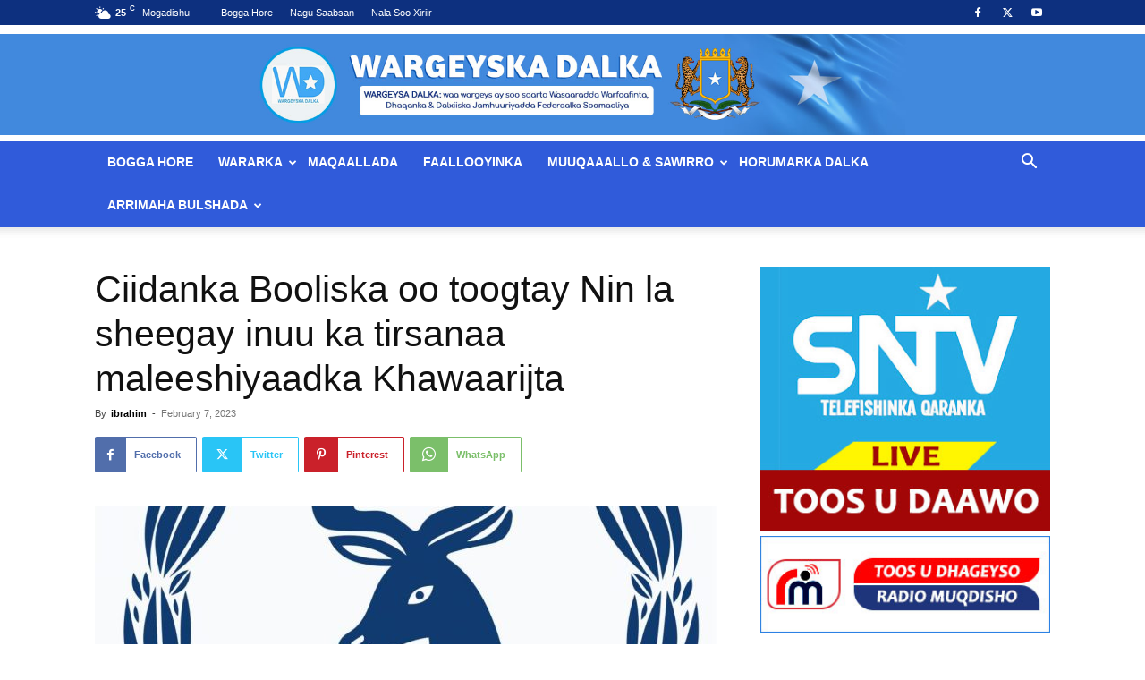

--- FILE ---
content_type: text/html; charset=utf-8
request_url: https://www.google.com/recaptcha/api2/anchor?ar=1&k=6LdVBfEZAAAAAOaJOlC1K_3ELXhXRmVVfxz4faqa&co=aHR0cHM6Ly9kYWxrYWpvdXJuYWwuc286NDQz&hl=en&v=PoyoqOPhxBO7pBk68S4YbpHZ&size=invisible&anchor-ms=20000&execute-ms=30000&cb=rhohd7of1koc
body_size: 49001
content:
<!DOCTYPE HTML><html dir="ltr" lang="en"><head><meta http-equiv="Content-Type" content="text/html; charset=UTF-8">
<meta http-equiv="X-UA-Compatible" content="IE=edge">
<title>reCAPTCHA</title>
<style type="text/css">
/* cyrillic-ext */
@font-face {
  font-family: 'Roboto';
  font-style: normal;
  font-weight: 400;
  font-stretch: 100%;
  src: url(//fonts.gstatic.com/s/roboto/v48/KFO7CnqEu92Fr1ME7kSn66aGLdTylUAMa3GUBHMdazTgWw.woff2) format('woff2');
  unicode-range: U+0460-052F, U+1C80-1C8A, U+20B4, U+2DE0-2DFF, U+A640-A69F, U+FE2E-FE2F;
}
/* cyrillic */
@font-face {
  font-family: 'Roboto';
  font-style: normal;
  font-weight: 400;
  font-stretch: 100%;
  src: url(//fonts.gstatic.com/s/roboto/v48/KFO7CnqEu92Fr1ME7kSn66aGLdTylUAMa3iUBHMdazTgWw.woff2) format('woff2');
  unicode-range: U+0301, U+0400-045F, U+0490-0491, U+04B0-04B1, U+2116;
}
/* greek-ext */
@font-face {
  font-family: 'Roboto';
  font-style: normal;
  font-weight: 400;
  font-stretch: 100%;
  src: url(//fonts.gstatic.com/s/roboto/v48/KFO7CnqEu92Fr1ME7kSn66aGLdTylUAMa3CUBHMdazTgWw.woff2) format('woff2');
  unicode-range: U+1F00-1FFF;
}
/* greek */
@font-face {
  font-family: 'Roboto';
  font-style: normal;
  font-weight: 400;
  font-stretch: 100%;
  src: url(//fonts.gstatic.com/s/roboto/v48/KFO7CnqEu92Fr1ME7kSn66aGLdTylUAMa3-UBHMdazTgWw.woff2) format('woff2');
  unicode-range: U+0370-0377, U+037A-037F, U+0384-038A, U+038C, U+038E-03A1, U+03A3-03FF;
}
/* math */
@font-face {
  font-family: 'Roboto';
  font-style: normal;
  font-weight: 400;
  font-stretch: 100%;
  src: url(//fonts.gstatic.com/s/roboto/v48/KFO7CnqEu92Fr1ME7kSn66aGLdTylUAMawCUBHMdazTgWw.woff2) format('woff2');
  unicode-range: U+0302-0303, U+0305, U+0307-0308, U+0310, U+0312, U+0315, U+031A, U+0326-0327, U+032C, U+032F-0330, U+0332-0333, U+0338, U+033A, U+0346, U+034D, U+0391-03A1, U+03A3-03A9, U+03B1-03C9, U+03D1, U+03D5-03D6, U+03F0-03F1, U+03F4-03F5, U+2016-2017, U+2034-2038, U+203C, U+2040, U+2043, U+2047, U+2050, U+2057, U+205F, U+2070-2071, U+2074-208E, U+2090-209C, U+20D0-20DC, U+20E1, U+20E5-20EF, U+2100-2112, U+2114-2115, U+2117-2121, U+2123-214F, U+2190, U+2192, U+2194-21AE, U+21B0-21E5, U+21F1-21F2, U+21F4-2211, U+2213-2214, U+2216-22FF, U+2308-230B, U+2310, U+2319, U+231C-2321, U+2336-237A, U+237C, U+2395, U+239B-23B7, U+23D0, U+23DC-23E1, U+2474-2475, U+25AF, U+25B3, U+25B7, U+25BD, U+25C1, U+25CA, U+25CC, U+25FB, U+266D-266F, U+27C0-27FF, U+2900-2AFF, U+2B0E-2B11, U+2B30-2B4C, U+2BFE, U+3030, U+FF5B, U+FF5D, U+1D400-1D7FF, U+1EE00-1EEFF;
}
/* symbols */
@font-face {
  font-family: 'Roboto';
  font-style: normal;
  font-weight: 400;
  font-stretch: 100%;
  src: url(//fonts.gstatic.com/s/roboto/v48/KFO7CnqEu92Fr1ME7kSn66aGLdTylUAMaxKUBHMdazTgWw.woff2) format('woff2');
  unicode-range: U+0001-000C, U+000E-001F, U+007F-009F, U+20DD-20E0, U+20E2-20E4, U+2150-218F, U+2190, U+2192, U+2194-2199, U+21AF, U+21E6-21F0, U+21F3, U+2218-2219, U+2299, U+22C4-22C6, U+2300-243F, U+2440-244A, U+2460-24FF, U+25A0-27BF, U+2800-28FF, U+2921-2922, U+2981, U+29BF, U+29EB, U+2B00-2BFF, U+4DC0-4DFF, U+FFF9-FFFB, U+10140-1018E, U+10190-1019C, U+101A0, U+101D0-101FD, U+102E0-102FB, U+10E60-10E7E, U+1D2C0-1D2D3, U+1D2E0-1D37F, U+1F000-1F0FF, U+1F100-1F1AD, U+1F1E6-1F1FF, U+1F30D-1F30F, U+1F315, U+1F31C, U+1F31E, U+1F320-1F32C, U+1F336, U+1F378, U+1F37D, U+1F382, U+1F393-1F39F, U+1F3A7-1F3A8, U+1F3AC-1F3AF, U+1F3C2, U+1F3C4-1F3C6, U+1F3CA-1F3CE, U+1F3D4-1F3E0, U+1F3ED, U+1F3F1-1F3F3, U+1F3F5-1F3F7, U+1F408, U+1F415, U+1F41F, U+1F426, U+1F43F, U+1F441-1F442, U+1F444, U+1F446-1F449, U+1F44C-1F44E, U+1F453, U+1F46A, U+1F47D, U+1F4A3, U+1F4B0, U+1F4B3, U+1F4B9, U+1F4BB, U+1F4BF, U+1F4C8-1F4CB, U+1F4D6, U+1F4DA, U+1F4DF, U+1F4E3-1F4E6, U+1F4EA-1F4ED, U+1F4F7, U+1F4F9-1F4FB, U+1F4FD-1F4FE, U+1F503, U+1F507-1F50B, U+1F50D, U+1F512-1F513, U+1F53E-1F54A, U+1F54F-1F5FA, U+1F610, U+1F650-1F67F, U+1F687, U+1F68D, U+1F691, U+1F694, U+1F698, U+1F6AD, U+1F6B2, U+1F6B9-1F6BA, U+1F6BC, U+1F6C6-1F6CF, U+1F6D3-1F6D7, U+1F6E0-1F6EA, U+1F6F0-1F6F3, U+1F6F7-1F6FC, U+1F700-1F7FF, U+1F800-1F80B, U+1F810-1F847, U+1F850-1F859, U+1F860-1F887, U+1F890-1F8AD, U+1F8B0-1F8BB, U+1F8C0-1F8C1, U+1F900-1F90B, U+1F93B, U+1F946, U+1F984, U+1F996, U+1F9E9, U+1FA00-1FA6F, U+1FA70-1FA7C, U+1FA80-1FA89, U+1FA8F-1FAC6, U+1FACE-1FADC, U+1FADF-1FAE9, U+1FAF0-1FAF8, U+1FB00-1FBFF;
}
/* vietnamese */
@font-face {
  font-family: 'Roboto';
  font-style: normal;
  font-weight: 400;
  font-stretch: 100%;
  src: url(//fonts.gstatic.com/s/roboto/v48/KFO7CnqEu92Fr1ME7kSn66aGLdTylUAMa3OUBHMdazTgWw.woff2) format('woff2');
  unicode-range: U+0102-0103, U+0110-0111, U+0128-0129, U+0168-0169, U+01A0-01A1, U+01AF-01B0, U+0300-0301, U+0303-0304, U+0308-0309, U+0323, U+0329, U+1EA0-1EF9, U+20AB;
}
/* latin-ext */
@font-face {
  font-family: 'Roboto';
  font-style: normal;
  font-weight: 400;
  font-stretch: 100%;
  src: url(//fonts.gstatic.com/s/roboto/v48/KFO7CnqEu92Fr1ME7kSn66aGLdTylUAMa3KUBHMdazTgWw.woff2) format('woff2');
  unicode-range: U+0100-02BA, U+02BD-02C5, U+02C7-02CC, U+02CE-02D7, U+02DD-02FF, U+0304, U+0308, U+0329, U+1D00-1DBF, U+1E00-1E9F, U+1EF2-1EFF, U+2020, U+20A0-20AB, U+20AD-20C0, U+2113, U+2C60-2C7F, U+A720-A7FF;
}
/* latin */
@font-face {
  font-family: 'Roboto';
  font-style: normal;
  font-weight: 400;
  font-stretch: 100%;
  src: url(//fonts.gstatic.com/s/roboto/v48/KFO7CnqEu92Fr1ME7kSn66aGLdTylUAMa3yUBHMdazQ.woff2) format('woff2');
  unicode-range: U+0000-00FF, U+0131, U+0152-0153, U+02BB-02BC, U+02C6, U+02DA, U+02DC, U+0304, U+0308, U+0329, U+2000-206F, U+20AC, U+2122, U+2191, U+2193, U+2212, U+2215, U+FEFF, U+FFFD;
}
/* cyrillic-ext */
@font-face {
  font-family: 'Roboto';
  font-style: normal;
  font-weight: 500;
  font-stretch: 100%;
  src: url(//fonts.gstatic.com/s/roboto/v48/KFO7CnqEu92Fr1ME7kSn66aGLdTylUAMa3GUBHMdazTgWw.woff2) format('woff2');
  unicode-range: U+0460-052F, U+1C80-1C8A, U+20B4, U+2DE0-2DFF, U+A640-A69F, U+FE2E-FE2F;
}
/* cyrillic */
@font-face {
  font-family: 'Roboto';
  font-style: normal;
  font-weight: 500;
  font-stretch: 100%;
  src: url(//fonts.gstatic.com/s/roboto/v48/KFO7CnqEu92Fr1ME7kSn66aGLdTylUAMa3iUBHMdazTgWw.woff2) format('woff2');
  unicode-range: U+0301, U+0400-045F, U+0490-0491, U+04B0-04B1, U+2116;
}
/* greek-ext */
@font-face {
  font-family: 'Roboto';
  font-style: normal;
  font-weight: 500;
  font-stretch: 100%;
  src: url(//fonts.gstatic.com/s/roboto/v48/KFO7CnqEu92Fr1ME7kSn66aGLdTylUAMa3CUBHMdazTgWw.woff2) format('woff2');
  unicode-range: U+1F00-1FFF;
}
/* greek */
@font-face {
  font-family: 'Roboto';
  font-style: normal;
  font-weight: 500;
  font-stretch: 100%;
  src: url(//fonts.gstatic.com/s/roboto/v48/KFO7CnqEu92Fr1ME7kSn66aGLdTylUAMa3-UBHMdazTgWw.woff2) format('woff2');
  unicode-range: U+0370-0377, U+037A-037F, U+0384-038A, U+038C, U+038E-03A1, U+03A3-03FF;
}
/* math */
@font-face {
  font-family: 'Roboto';
  font-style: normal;
  font-weight: 500;
  font-stretch: 100%;
  src: url(//fonts.gstatic.com/s/roboto/v48/KFO7CnqEu92Fr1ME7kSn66aGLdTylUAMawCUBHMdazTgWw.woff2) format('woff2');
  unicode-range: U+0302-0303, U+0305, U+0307-0308, U+0310, U+0312, U+0315, U+031A, U+0326-0327, U+032C, U+032F-0330, U+0332-0333, U+0338, U+033A, U+0346, U+034D, U+0391-03A1, U+03A3-03A9, U+03B1-03C9, U+03D1, U+03D5-03D6, U+03F0-03F1, U+03F4-03F5, U+2016-2017, U+2034-2038, U+203C, U+2040, U+2043, U+2047, U+2050, U+2057, U+205F, U+2070-2071, U+2074-208E, U+2090-209C, U+20D0-20DC, U+20E1, U+20E5-20EF, U+2100-2112, U+2114-2115, U+2117-2121, U+2123-214F, U+2190, U+2192, U+2194-21AE, U+21B0-21E5, U+21F1-21F2, U+21F4-2211, U+2213-2214, U+2216-22FF, U+2308-230B, U+2310, U+2319, U+231C-2321, U+2336-237A, U+237C, U+2395, U+239B-23B7, U+23D0, U+23DC-23E1, U+2474-2475, U+25AF, U+25B3, U+25B7, U+25BD, U+25C1, U+25CA, U+25CC, U+25FB, U+266D-266F, U+27C0-27FF, U+2900-2AFF, U+2B0E-2B11, U+2B30-2B4C, U+2BFE, U+3030, U+FF5B, U+FF5D, U+1D400-1D7FF, U+1EE00-1EEFF;
}
/* symbols */
@font-face {
  font-family: 'Roboto';
  font-style: normal;
  font-weight: 500;
  font-stretch: 100%;
  src: url(//fonts.gstatic.com/s/roboto/v48/KFO7CnqEu92Fr1ME7kSn66aGLdTylUAMaxKUBHMdazTgWw.woff2) format('woff2');
  unicode-range: U+0001-000C, U+000E-001F, U+007F-009F, U+20DD-20E0, U+20E2-20E4, U+2150-218F, U+2190, U+2192, U+2194-2199, U+21AF, U+21E6-21F0, U+21F3, U+2218-2219, U+2299, U+22C4-22C6, U+2300-243F, U+2440-244A, U+2460-24FF, U+25A0-27BF, U+2800-28FF, U+2921-2922, U+2981, U+29BF, U+29EB, U+2B00-2BFF, U+4DC0-4DFF, U+FFF9-FFFB, U+10140-1018E, U+10190-1019C, U+101A0, U+101D0-101FD, U+102E0-102FB, U+10E60-10E7E, U+1D2C0-1D2D3, U+1D2E0-1D37F, U+1F000-1F0FF, U+1F100-1F1AD, U+1F1E6-1F1FF, U+1F30D-1F30F, U+1F315, U+1F31C, U+1F31E, U+1F320-1F32C, U+1F336, U+1F378, U+1F37D, U+1F382, U+1F393-1F39F, U+1F3A7-1F3A8, U+1F3AC-1F3AF, U+1F3C2, U+1F3C4-1F3C6, U+1F3CA-1F3CE, U+1F3D4-1F3E0, U+1F3ED, U+1F3F1-1F3F3, U+1F3F5-1F3F7, U+1F408, U+1F415, U+1F41F, U+1F426, U+1F43F, U+1F441-1F442, U+1F444, U+1F446-1F449, U+1F44C-1F44E, U+1F453, U+1F46A, U+1F47D, U+1F4A3, U+1F4B0, U+1F4B3, U+1F4B9, U+1F4BB, U+1F4BF, U+1F4C8-1F4CB, U+1F4D6, U+1F4DA, U+1F4DF, U+1F4E3-1F4E6, U+1F4EA-1F4ED, U+1F4F7, U+1F4F9-1F4FB, U+1F4FD-1F4FE, U+1F503, U+1F507-1F50B, U+1F50D, U+1F512-1F513, U+1F53E-1F54A, U+1F54F-1F5FA, U+1F610, U+1F650-1F67F, U+1F687, U+1F68D, U+1F691, U+1F694, U+1F698, U+1F6AD, U+1F6B2, U+1F6B9-1F6BA, U+1F6BC, U+1F6C6-1F6CF, U+1F6D3-1F6D7, U+1F6E0-1F6EA, U+1F6F0-1F6F3, U+1F6F7-1F6FC, U+1F700-1F7FF, U+1F800-1F80B, U+1F810-1F847, U+1F850-1F859, U+1F860-1F887, U+1F890-1F8AD, U+1F8B0-1F8BB, U+1F8C0-1F8C1, U+1F900-1F90B, U+1F93B, U+1F946, U+1F984, U+1F996, U+1F9E9, U+1FA00-1FA6F, U+1FA70-1FA7C, U+1FA80-1FA89, U+1FA8F-1FAC6, U+1FACE-1FADC, U+1FADF-1FAE9, U+1FAF0-1FAF8, U+1FB00-1FBFF;
}
/* vietnamese */
@font-face {
  font-family: 'Roboto';
  font-style: normal;
  font-weight: 500;
  font-stretch: 100%;
  src: url(//fonts.gstatic.com/s/roboto/v48/KFO7CnqEu92Fr1ME7kSn66aGLdTylUAMa3OUBHMdazTgWw.woff2) format('woff2');
  unicode-range: U+0102-0103, U+0110-0111, U+0128-0129, U+0168-0169, U+01A0-01A1, U+01AF-01B0, U+0300-0301, U+0303-0304, U+0308-0309, U+0323, U+0329, U+1EA0-1EF9, U+20AB;
}
/* latin-ext */
@font-face {
  font-family: 'Roboto';
  font-style: normal;
  font-weight: 500;
  font-stretch: 100%;
  src: url(//fonts.gstatic.com/s/roboto/v48/KFO7CnqEu92Fr1ME7kSn66aGLdTylUAMa3KUBHMdazTgWw.woff2) format('woff2');
  unicode-range: U+0100-02BA, U+02BD-02C5, U+02C7-02CC, U+02CE-02D7, U+02DD-02FF, U+0304, U+0308, U+0329, U+1D00-1DBF, U+1E00-1E9F, U+1EF2-1EFF, U+2020, U+20A0-20AB, U+20AD-20C0, U+2113, U+2C60-2C7F, U+A720-A7FF;
}
/* latin */
@font-face {
  font-family: 'Roboto';
  font-style: normal;
  font-weight: 500;
  font-stretch: 100%;
  src: url(//fonts.gstatic.com/s/roboto/v48/KFO7CnqEu92Fr1ME7kSn66aGLdTylUAMa3yUBHMdazQ.woff2) format('woff2');
  unicode-range: U+0000-00FF, U+0131, U+0152-0153, U+02BB-02BC, U+02C6, U+02DA, U+02DC, U+0304, U+0308, U+0329, U+2000-206F, U+20AC, U+2122, U+2191, U+2193, U+2212, U+2215, U+FEFF, U+FFFD;
}
/* cyrillic-ext */
@font-face {
  font-family: 'Roboto';
  font-style: normal;
  font-weight: 900;
  font-stretch: 100%;
  src: url(//fonts.gstatic.com/s/roboto/v48/KFO7CnqEu92Fr1ME7kSn66aGLdTylUAMa3GUBHMdazTgWw.woff2) format('woff2');
  unicode-range: U+0460-052F, U+1C80-1C8A, U+20B4, U+2DE0-2DFF, U+A640-A69F, U+FE2E-FE2F;
}
/* cyrillic */
@font-face {
  font-family: 'Roboto';
  font-style: normal;
  font-weight: 900;
  font-stretch: 100%;
  src: url(//fonts.gstatic.com/s/roboto/v48/KFO7CnqEu92Fr1ME7kSn66aGLdTylUAMa3iUBHMdazTgWw.woff2) format('woff2');
  unicode-range: U+0301, U+0400-045F, U+0490-0491, U+04B0-04B1, U+2116;
}
/* greek-ext */
@font-face {
  font-family: 'Roboto';
  font-style: normal;
  font-weight: 900;
  font-stretch: 100%;
  src: url(//fonts.gstatic.com/s/roboto/v48/KFO7CnqEu92Fr1ME7kSn66aGLdTylUAMa3CUBHMdazTgWw.woff2) format('woff2');
  unicode-range: U+1F00-1FFF;
}
/* greek */
@font-face {
  font-family: 'Roboto';
  font-style: normal;
  font-weight: 900;
  font-stretch: 100%;
  src: url(//fonts.gstatic.com/s/roboto/v48/KFO7CnqEu92Fr1ME7kSn66aGLdTylUAMa3-UBHMdazTgWw.woff2) format('woff2');
  unicode-range: U+0370-0377, U+037A-037F, U+0384-038A, U+038C, U+038E-03A1, U+03A3-03FF;
}
/* math */
@font-face {
  font-family: 'Roboto';
  font-style: normal;
  font-weight: 900;
  font-stretch: 100%;
  src: url(//fonts.gstatic.com/s/roboto/v48/KFO7CnqEu92Fr1ME7kSn66aGLdTylUAMawCUBHMdazTgWw.woff2) format('woff2');
  unicode-range: U+0302-0303, U+0305, U+0307-0308, U+0310, U+0312, U+0315, U+031A, U+0326-0327, U+032C, U+032F-0330, U+0332-0333, U+0338, U+033A, U+0346, U+034D, U+0391-03A1, U+03A3-03A9, U+03B1-03C9, U+03D1, U+03D5-03D6, U+03F0-03F1, U+03F4-03F5, U+2016-2017, U+2034-2038, U+203C, U+2040, U+2043, U+2047, U+2050, U+2057, U+205F, U+2070-2071, U+2074-208E, U+2090-209C, U+20D0-20DC, U+20E1, U+20E5-20EF, U+2100-2112, U+2114-2115, U+2117-2121, U+2123-214F, U+2190, U+2192, U+2194-21AE, U+21B0-21E5, U+21F1-21F2, U+21F4-2211, U+2213-2214, U+2216-22FF, U+2308-230B, U+2310, U+2319, U+231C-2321, U+2336-237A, U+237C, U+2395, U+239B-23B7, U+23D0, U+23DC-23E1, U+2474-2475, U+25AF, U+25B3, U+25B7, U+25BD, U+25C1, U+25CA, U+25CC, U+25FB, U+266D-266F, U+27C0-27FF, U+2900-2AFF, U+2B0E-2B11, U+2B30-2B4C, U+2BFE, U+3030, U+FF5B, U+FF5D, U+1D400-1D7FF, U+1EE00-1EEFF;
}
/* symbols */
@font-face {
  font-family: 'Roboto';
  font-style: normal;
  font-weight: 900;
  font-stretch: 100%;
  src: url(//fonts.gstatic.com/s/roboto/v48/KFO7CnqEu92Fr1ME7kSn66aGLdTylUAMaxKUBHMdazTgWw.woff2) format('woff2');
  unicode-range: U+0001-000C, U+000E-001F, U+007F-009F, U+20DD-20E0, U+20E2-20E4, U+2150-218F, U+2190, U+2192, U+2194-2199, U+21AF, U+21E6-21F0, U+21F3, U+2218-2219, U+2299, U+22C4-22C6, U+2300-243F, U+2440-244A, U+2460-24FF, U+25A0-27BF, U+2800-28FF, U+2921-2922, U+2981, U+29BF, U+29EB, U+2B00-2BFF, U+4DC0-4DFF, U+FFF9-FFFB, U+10140-1018E, U+10190-1019C, U+101A0, U+101D0-101FD, U+102E0-102FB, U+10E60-10E7E, U+1D2C0-1D2D3, U+1D2E0-1D37F, U+1F000-1F0FF, U+1F100-1F1AD, U+1F1E6-1F1FF, U+1F30D-1F30F, U+1F315, U+1F31C, U+1F31E, U+1F320-1F32C, U+1F336, U+1F378, U+1F37D, U+1F382, U+1F393-1F39F, U+1F3A7-1F3A8, U+1F3AC-1F3AF, U+1F3C2, U+1F3C4-1F3C6, U+1F3CA-1F3CE, U+1F3D4-1F3E0, U+1F3ED, U+1F3F1-1F3F3, U+1F3F5-1F3F7, U+1F408, U+1F415, U+1F41F, U+1F426, U+1F43F, U+1F441-1F442, U+1F444, U+1F446-1F449, U+1F44C-1F44E, U+1F453, U+1F46A, U+1F47D, U+1F4A3, U+1F4B0, U+1F4B3, U+1F4B9, U+1F4BB, U+1F4BF, U+1F4C8-1F4CB, U+1F4D6, U+1F4DA, U+1F4DF, U+1F4E3-1F4E6, U+1F4EA-1F4ED, U+1F4F7, U+1F4F9-1F4FB, U+1F4FD-1F4FE, U+1F503, U+1F507-1F50B, U+1F50D, U+1F512-1F513, U+1F53E-1F54A, U+1F54F-1F5FA, U+1F610, U+1F650-1F67F, U+1F687, U+1F68D, U+1F691, U+1F694, U+1F698, U+1F6AD, U+1F6B2, U+1F6B9-1F6BA, U+1F6BC, U+1F6C6-1F6CF, U+1F6D3-1F6D7, U+1F6E0-1F6EA, U+1F6F0-1F6F3, U+1F6F7-1F6FC, U+1F700-1F7FF, U+1F800-1F80B, U+1F810-1F847, U+1F850-1F859, U+1F860-1F887, U+1F890-1F8AD, U+1F8B0-1F8BB, U+1F8C0-1F8C1, U+1F900-1F90B, U+1F93B, U+1F946, U+1F984, U+1F996, U+1F9E9, U+1FA00-1FA6F, U+1FA70-1FA7C, U+1FA80-1FA89, U+1FA8F-1FAC6, U+1FACE-1FADC, U+1FADF-1FAE9, U+1FAF0-1FAF8, U+1FB00-1FBFF;
}
/* vietnamese */
@font-face {
  font-family: 'Roboto';
  font-style: normal;
  font-weight: 900;
  font-stretch: 100%;
  src: url(//fonts.gstatic.com/s/roboto/v48/KFO7CnqEu92Fr1ME7kSn66aGLdTylUAMa3OUBHMdazTgWw.woff2) format('woff2');
  unicode-range: U+0102-0103, U+0110-0111, U+0128-0129, U+0168-0169, U+01A0-01A1, U+01AF-01B0, U+0300-0301, U+0303-0304, U+0308-0309, U+0323, U+0329, U+1EA0-1EF9, U+20AB;
}
/* latin-ext */
@font-face {
  font-family: 'Roboto';
  font-style: normal;
  font-weight: 900;
  font-stretch: 100%;
  src: url(//fonts.gstatic.com/s/roboto/v48/KFO7CnqEu92Fr1ME7kSn66aGLdTylUAMa3KUBHMdazTgWw.woff2) format('woff2');
  unicode-range: U+0100-02BA, U+02BD-02C5, U+02C7-02CC, U+02CE-02D7, U+02DD-02FF, U+0304, U+0308, U+0329, U+1D00-1DBF, U+1E00-1E9F, U+1EF2-1EFF, U+2020, U+20A0-20AB, U+20AD-20C0, U+2113, U+2C60-2C7F, U+A720-A7FF;
}
/* latin */
@font-face {
  font-family: 'Roboto';
  font-style: normal;
  font-weight: 900;
  font-stretch: 100%;
  src: url(//fonts.gstatic.com/s/roboto/v48/KFO7CnqEu92Fr1ME7kSn66aGLdTylUAMa3yUBHMdazQ.woff2) format('woff2');
  unicode-range: U+0000-00FF, U+0131, U+0152-0153, U+02BB-02BC, U+02C6, U+02DA, U+02DC, U+0304, U+0308, U+0329, U+2000-206F, U+20AC, U+2122, U+2191, U+2193, U+2212, U+2215, U+FEFF, U+FFFD;
}

</style>
<link rel="stylesheet" type="text/css" href="https://www.gstatic.com/recaptcha/releases/PoyoqOPhxBO7pBk68S4YbpHZ/styles__ltr.css">
<script nonce="QmKzl1cSbwMV-c30q0qmeA" type="text/javascript">window['__recaptcha_api'] = 'https://www.google.com/recaptcha/api2/';</script>
<script type="text/javascript" src="https://www.gstatic.com/recaptcha/releases/PoyoqOPhxBO7pBk68S4YbpHZ/recaptcha__en.js" nonce="QmKzl1cSbwMV-c30q0qmeA">
      
    </script></head>
<body><div id="rc-anchor-alert" class="rc-anchor-alert"></div>
<input type="hidden" id="recaptcha-token" value="[base64]">
<script type="text/javascript" nonce="QmKzl1cSbwMV-c30q0qmeA">
      recaptcha.anchor.Main.init("[\x22ainput\x22,[\x22bgdata\x22,\x22\x22,\[base64]/[base64]/[base64]/ZyhXLGgpOnEoW04sMjEsbF0sVywwKSxoKSxmYWxzZSxmYWxzZSl9Y2F0Y2goayl7RygzNTgsVyk/[base64]/[base64]/[base64]/[base64]/[base64]/[base64]/[base64]/bmV3IEJbT10oRFswXSk6dz09Mj9uZXcgQltPXShEWzBdLERbMV0pOnc9PTM/bmV3IEJbT10oRFswXSxEWzFdLERbMl0pOnc9PTQ/[base64]/[base64]/[base64]/[base64]/[base64]\\u003d\x22,\[base64]\x22,\x22w7orw6EhesKUw406P2zDrCNMwrAHw7rCuMOIJRsVQsOVHwPDj2zCnTxkFTshwo5nworCtDzDvCDDr3BtwofCklnDg2J5wpUVwpPCrCnDjMK0w4o5FEYqC8KCw5/CnMOIw7bDhsOTwp/Cpm8fTsO6w6pbw53DscK6JUtiwq3DuE49a8KKw7zCp8OIGsOvwrA9GsO5EsKnYWlDw4QJKMOsw5TDgCPCusOAfzoTYAULw6/CkxhtwrLDvxR8Q8K0wpxuVsOFw7TDmEnDm8OSwoHDqlxfAjbDp8KaD0HDhVVzOTfDjsO4wpPDj8OLwofCuD3CkMKgNhHChMKRwooaw6TDuH5nw44qAcKrQcKXwqzDrsKFaF1rw7jDiRYceBZibcKiw65TY8OXwofCmVrDjRVsecO1MgfCscO/wq7DtsK/wq3Dt1tUWywyTShDBsK2w4lJXHDDtsKeHcKJRSrCkx7CsDrCl8Oww4PCtDfDu8K7wq3CsMOuKcOZI8OkBnXCt24bR8Kmw4DDr8KGwoHDiMK1w69twq1+w6TDlcKxfcKEwo/Ck2jCtMKYd1jDt8OkwrIQOB7CrMKdLMOrD8Kkw5fCv8KvbRXCv17Cg8Krw4krwrFTw4t0RFU7LCliwoTCnCHDjhtqbA5Qw4QgbxAtFcOZJ3Ntw6g0HigswrYhTsKlbsKKRBHDlm/Dn8Knw73DuU/Cr8OzMzQSA2nCm8KDw67DosKZQ8OXL8Oxw77Ct0vDmcKKHEXCqsKYH8O9wqjDtsONTAnCijXDs1vDnMOCUcOSQsOPVcOIwqM1G8OLwovCncO/[base64]/em4YwqNHI38TDMKhZXzDlEQvNFQVw5jDpMOrbcOrYMOsw70Iw6x2w7LCt8KfwrPCqcKAFB7DrFrDixFSdzXCksO5wrsFYi1aw6zCrkdRwpjCt8KxIMOQwoILwoNVwrxOwptcwovDgkfCsEPDkR/DhhTCrxtEP8OdB8K0YFvDoBrDuhgsKsKuwrXCksKGw5YLZMOCP8ORwrXCi8KkNkXDicO9wqQ7wqx8w4DCvMOPR1LCh8KFCcOow4LCl8KTwroEwo8GGSXDksKaZVjCoS3CsUYSVlh8csOOw7XCpGxJKFvDhMKZVsO/FsO0OwcYSkIZIC7Dl0HDocKPw7jDmMK5wqRjw5bDtz/CpS3ClyXCo8O0w5fCnMOEwrcbwpYjHj53UGV6w4TDq2rDkQ7DkAHCkMKDABBURgtnwqA5wod/fsKnw6hYTnTCs8KPw4vDvcK+McOwZ8Kow4TCucKfw4LDrh/CncO1w6DCisKOOUMewqvCgsOPwozDpyxDw5nDu8Klw6HClBpQwr4qFMKfZwrCvMKVw7QKfsOPPXPDs3dfCmdwWcKSwoZNfDvDv17CqxBwEnhMcBnDhcODwqnCuV/CpgA8MQNiwqAJPkofwpXDjMKRwq1Ow5xuw7fCjcKhwp0Lw4kqwr/DuyPCggjDkcKtwoHDnBPCqHjDkMKGwpUGwoBEw5tKMMORwr/DhSEmcMKAw6BHe8OLKcOrYMKiQgdpdcKmPMO1X2V1Y19xw65Sw5vDknQxQMKkBXsHwqBwGHLCqzXDg8OYwoQqwpXCnMKiwrHDjSDDgEwrwowRQcOYw6p0w5TDqcOrPMKNw57Ckxsmw6BFKMKhwrIWUEglw5rDusKrKcOrw6E3XgnCmMO8N8Kdw6zCgMK/w51zKsOPwrHDusKIb8K0eijDvsO/wo/ChjnDkEXCtsKAw77CncO7X8KHwpXCi8OcL17Dsn/CohvDj8O5w5xGwpfDkXc6w6xCw6kNL8Kcw4/CsgXDvsOWDcOCC2FQMMKNRhPCtsO0TiN5JMOCHcKxw7IbwojCiQc/OcO3wqZpNAnDicKywqjDp8K6wqAjwrDCnEcTVsK0w5Ewbj3DscK0R8KFwqLCrcO4YsOSX8K4wq9IbTIYwpDDsCoJS8O/[base64]/[base64]/dMOTw6DCgcKtw4jCicO1w67Cj8O/RsKqwofDskjDjRrDvsOyTMKFCsKiDSZQw5LDhkPDr8OSO8ODYsKzLAMTbsOoW8OzcAHDuxR7a8KSw43DncOZw5PCgjwsw44lw44hw7VgwpHCoBDDpRkkw77DrwPCi8OQfQkhw4ZEw4cawqgKGsKvwq0UQcK7wq/CmcOxWsKjUR9cw63CnMKqIQV5L3rCocKpw7DCqD/DozDCmMKyHgrDvcOjw7bCjAw6e8OmwoMgajcII8O8wqXDsU/Dnns3w5dlRMOcEQtnwo3Cp8O0E3s5HQHDqMKWCnPCijfCgMKyaMOfB2YEwoFKdMKpwofCl2hMD8O2BcKvGA7CkcO7wo9Pw6XDq1XDhMOZwow3dAIZw6zCrMKewqR1w4lHK8OIbRlKwpjChcKyI0TDrALClQN/Y8KSw4F9McKmAyNRw7/CnxtOGsOoZ8Oew6bDicKWK8KbwoTDv2DCn8OoCT4GUxsRDWDCmR/[base64]/Cg8KcVTrClE09TsOtbAbCv8O/Y8ODBGTDp8OgYcO2WsKCwq3DuS07w7ANwrTDlcO+wp9TZxvDncOww6krFApuw6RrD8OlGQrDscOFS1Jnw5rDvlEVPMO/[base64]/DiMOOEcKMw53CgMKPwoIZwqbDi8Kkw6TCtcOyCRElwpQswrkqXE1aw64cecO2BsOrw5llwrFJw67CgMKGwqx/[base64]/[base64]/DpnwBccKJZnbDlMK2wrkDw7HDqX/DhHlCw5VBUxHDjMKMIMO9w6/DhC0LZyh4dcKMdsKyCTzCsMOGBsKqw4tcX8KEwpFTfcKuwoASQ0rDo8O8w6bCjMOQw7pkfVhXwqHDpG02W1bCpy0owrt1wqbCplpAwqNqMQ9Bw58UwqzDlcKWw7HDqAJCwp4uO8K0w5scRcKOw6HCqcOxQsKMw75yc380wrPDs8K2RE3CncK8w5N+w5/[base64]/[base64]/ClcObw4J1L8KYLsOFDsK6MFXDj2vClQdnw67ChsOyfCcCRWjDqXcnZWPCjMKaBUvDlCLDlVvCk1guw4poXCHCtcOaGsKzw7LCqMO2w6jCr3R8CMK4b2LDn8K3w43DiDbCqQHClcOfVMOJUMKFw4NbwrzDqBBRGGhVw4xJwrdkDEd/TVhWw6gMw68Pw5jDn0VVNnzCjMO0wrlVw75Cw4DCmMKrw6DDtMKaFMKMfhFxw5Jmwo0Gw5kzw585wqXDngXCsk/CsMOtw6pnaFd+wqTCicKDcMOraFo6wrUvNA8GUcOvZhkTacO/DMOPwp/Dn8KqXELCicO4Zg1mDGFqw63Dny/DqVfCvgMDN8OzBTHCqR1FT8KGS8O4McOAwrzChsOZfTMJw6jCj8KXwos9U0xgdmDDljc4w4/CqsK5cUTClnV5HznDgXLDpcOeJwJTal3DqBgvw4IEwqHClcOawonDklLDmMK1L8OSw5HCkzgBwr/[base64]/NnDDrjzCjEfDiGPCs2rDkMOww75gwr5Lw5fCgMKHw7vCuVxlw40gP8KXwoLDt8KWwonCmU0kacKBXsK/w54pPy/DsMOAwq43L8KLXsOHLFDCmsKDw7B1JmNLRm/CuxjDvcOuFkfDpRxYw4fCkB7Dv0HDlMOzLlHDoCTCj8KcSUc6wqkhw7k3OsOJeGMPwrzCm2XCusOZBH/[base64]/UhnDqEEYwpHCiUDDujAqw4cPPsO+w6DDg8OBw5TCksKICn/DpRsxw7jDu8OXK8Ozw68uw7/DnF/DoSDDh1HCqlJCdsO0ZR7Cgw8xw4jDjFQvwrFuw6cvLVnDvMOGFcK7ccKrTMOJTsKiQMOzdiZwHMKgUsKzEl10wq/CpDTChmjCtQ7CpFLCm0VZw78mHsORTzsnwpfDv2xTBkbCsHdrwq3DmEHCncKxw6zCj1cLw5fCj10WwonCscKww5/DjcKobkPCpsKEDmQLwokiwoVXwoTDqB/CkHrDqiJMc8K7wosWe8KMwoAWf2DCnsOSPAxXOsKmw63CuRvCuAxMEW1pwpfChsKJRMKdw5lOw50Fwqhew6k/Q8Kyw7PCqMOHFhHDhMOZwqvCosOZM0bCoMKjwpvCn1HDpGnDgcOlWDwLGcKZw61ow4zDt3vDvcOGEcOocxXDvTTDrsK7IsOkCFgPw4A/[base64]/DrTXDiGk/A0jDpWnDrMKKw6c5HWs5bcOTWMKkwoHCo8KUfQ/DgxLDoMOAKsOSwr7DjMKBYkDCimXDjS8vwqbCtsKpXsKtZG9FIGbCo8K7Z8KBAcKcUEfChcKsdcKoe2vCqinDh8OuQ8K2w6xPw5DCjsOtwrDCsSEcPSrDqlMZw67ChMKaS8OkwozDvQ3DpsKwwrjDjsO6P0TCvsOxPmk/w5A7KELCpMOvw4nDusONc39Mw6Apw7XDu0Zcw60JdQDCpS9/w53DsFDDmwLCrsKrHSTDjcKFw7vDi8KfwrF1cSYEwrIOB8OpfMO/Nk3CvMOtwq3CjMK5Y8Oww6Z6CMOqw5PDuMOow7h/[base64]/CsHLClwPDpcKtw4QMwqrDs0fCiMKSw4fCvSPDi8KwTMO3w49XQVnCh8KQYDwCwpZhw4PCosKrw7LDuMO3NMKvwp5RPS/DhMO8TMK3QcOyUMOXwrvCgTfCpMKmw7DCv3V6MmoIw7UTFU3DlsO2FixIM0dqw5IFw5jCj8O0AiPCv8OHT2LCoMOHwpDCtXXCjcOrYsOBfsOrwq9Lw5R2w4nDuC/DpFbCmsKIw6Y4f1BsG8KlwqnDmlLDv8KHLhXDg1cewpnClsOHwqUCwpXCsMOWwofDp0vDllAcVjzCl18dUsKCaMODw5Uuf8K2e8O8G28Fw73Cl8O/YhfCs8K5wpYafHbDlMOFw4ZBwqsjccO3GsOWPjbCknVAMMKCw43DrDF7XMOBEsOkw4YZacOBwpAKEFofwpUTQ3/Ct8OBwodZWxvChS1KdTzDnxw9U8OkwrXCtyk7w6XDgsOSw5IGDsOXw5HDosOvEcOSwqPDujXDtz5+fsKOwpc7w55BGsO0wpc3RMKxw7rCvFV+AnLDiCQWb11nw7vCh1nCrMKqw43CpF5DHcKSbRzCllnDlA/DhA3Diz/DssKPw63DtCd/[base64]/Dt2nCtMKlccOGD8Oew53CtMKvN8KTw4B1wpDDtXnDosKrIA4iG2IZwpoUETAXw5sBwphDKcKtKMOqw7AUEUrCiD7DngXCuMOLw4NtehIZw5LDq8KHEcO7J8KLwq/CscKbUF17KSvCj3nChMK8TMOuYcKtImbCh8KJc8KkesKpDMOjw6PDswTDslAVYMOBwoTClz/DhmUMw63DiMK3w6nCusKcDUfCv8K6wp4mw5bCq8O7wofDlHvDusOEwqrCoiHDtsOpw6HDjS/DjMKzQ07CiMOQwrfCtyfChy3CqA0Tw64mTMOcQ8Kww7TCrD/DkMOhwrNsHsKYwqzDrcOPfkwdw5nDpDfCl8O1wpVvwoBEDMK5NcO/IsOBQHgdwpJXV8K6wpXCqjPCrABvw4DCnsKHJ8Kvw6oQZsKiczsGwqUuw4MTSsK6NcKZVsO9X0lcwpnCocOtMkgZYkpfJ2BeYzbDtXkcIMO2fsOVwofDmMK0YhRtf8OvMzElU8K/[base64]/Dt2fCq8KFwqXCvcKZJ3Ygw6HCrMOLwrfCvEEuYMOAwr/Cuwt9woXDpsKaw43Dm8O0wqTDlsOPHMOIwpfCtz7DiljDuQcrw7ldwpLCnWwEwrXDq8K1w4LDhxRtHRlcLsOdVsK2bcOuTsKccwFIwqxMw7whw5pBFVvDqQwNFcK0AcKiw7sJwrDCp8KOYVfCilMuw7s9woHChH9Qwo19wpMnLWHDtHxgKmhQw5LCi8KaMcOwKV/DrcKAwpN/w4vCh8OkFcKvw69gwrwoYHUawo0MSVbCsGjCoCXCli/DogXDjRdXwqHCvmLDhsKbw4/[base64]/DncOjwpl6R2TDtMOeJl4kMX8jcsOpwrlww7k+dRcHw4xQwo7Ds8O7w7XDucKBwqhIVMKtw7Jzw5fDv8OmwrlzaMO1ZhDCi8KVwpFAd8KXw67CssKHQ8KVw5grw61fw7s0woHDmsKAw70HwpTCi3rDmFwOw4bDn2nCsTtaTVnCkH/DrsOow77Cq1/Cn8Kqw6nCjw/Dm8OrXcOvw5LDlsOHehdGwqjDgsOOGmDDj3oyw5XDgBYawoAHK3vDnkR/[base64]/Cg05jwpDCrFoACibDv8O3w7/DhBd1Y8KYw7Ebw5HChsKxwrPCp8OaO8KHw6UoOMKsCMKddcOCOW0Rwq/[base64]/CtcOmB8KDVXMuXMONZXzDjsKFw5fDncOgcTDCj8KswpXCg8K7IxQZwqLCpU/CglE/[base64]/CuEDDoMOZL3AtE3YRwq5Sw4oXw6B6LyNAw6HCtsOow43ChTY3wpljw4zDoMOswrciw7/DmsKMZmsnw4ULbmd0wpHCpkx4SsOAwqLCjFJvVhLCnGhlw4HCk1lkw7rChcO9RTYjd0/DlRvCuUoWQR1zw7Jbw4UDPsOEwpfCj8KDAns6wp5xZkjDisOPwp8Yw7xhwoDCvGDCqsKCHgTCoQBzSsORegHDhzBHXMKow5lAMmRedMOaw4xpccKpFcOtAHp2EUzCjsOlPsO1b1TCncKGES3CiiLClh4/w4PDtE02SsOvwqPDon0BAW4Ew7fDssOXUwswG8O1EcKmwp/Dv3TDvsO9FMOIw455w7/CqcKHwrjDnlvDn3vDu8Opw6zCmGXClkLCk8Ksw7gew6dKwqdOST0Zw6LDuMK7w4FpwpLDvcKuAcOwwr0WXcKGwqUiF0bCl0Vsw49ow5kJw5QYwrXCh8OtJHXDsWHDgxLCtjvDi8KuwqTCrsO/YcO+QMOZR3Bhw7dcw4XCr0nDn8OdFsOUw4hXw5HDpCZqKxjDlCjDtgcywqrDpTVgXDLDq8KFDU4Qw4cKT8ODNijDrBAsdMOYw51ywpXDsMKdMUzDkcKnwpUqF8ODCg3DmjYMw4N+woFgUGABwrXDg8Khw4E/AkVcHiPCqsKLKsK3H8OAw6llFzwCwpUUw57Cu20Xw4fDi8KQEcOQM8KoMcKiZULCl0hnRH7DhMKVwrZMPsK6w67DpMKdRmrCs3nDq8KdB8KtwqUjwqTCgcOkwqvDpcKXYsO/w6nCsG4cdcOwwoHChMOPD1LDi0IKHcOBAlprw4/CkMOjXV3DgSonX8OJwppzZnVbeh3DscKhw6xdHsO8Ln/Cky/DuMKdwp9mwo8rw4TDmX/Dg3UawofCnMKIwqJ1LMKNdsOrBCPDtsKaOk8IwrdOB3kzV27CqMK6wq8UR1JGMcKawoDCpmjDucKxw4tEw5FFworDisKtDlsQVsOsOQ3Crz/DhsOIw41WKWbCocKeR1/Di8Kvw6NMw5ZywoVqA3LDqMOVJ8KQXcKnbHBZwrLDk1V6JD3CtHpbBcKoJS9ywqnCjMK/DGfDkMKGAMKEw5zClsOnNsOgw7chwojDt8KdHcOnw7zCqcK/T8KUGljCix/[base64]/[base64]/DqhnCucKxw4ssw6/Dg01Jw59Ha8OMKBrCgMK/w5TDrzXDtMKZw7fCkS1zwq5nwrAjw6cow6ofc8OYAl/Co2TCuMORfWbDs8Kcw7rCgsO6HlJZw4LDmUV/eXbCijnCp1YNwr9FwrDCh8O+Kz9iwrQrZMOVAkrDhytYXcKQw7LCkAPCj8Onwo4JelTCsX5IRijCrVZjw6XCgW4pw6fCpcKXG3DCgMOtw7vCqSB6Dz4Ew4RUFmrCnGg/woTDvMKVwrPDo07CgsO8a1/[base64]/[base64]/wrdVJEAdw757w63DoG/DocKbTsKmw43DmMKrwozDtCB8TkRdw4V6Z8KPw4EJPHrDvTnCgMK2w5HDo8K/woTCrMK1FybCssOjwp7CumTCk8O6MGjCkcOuwovDpHLCmU0Jwo8xwpXDisO2SiNwPXrClcKBw6XCl8KvS8ODecO+DMKUfsKHC8KeRlvCvgFfYsKYwrjCncOXwrjDgCY3C8K/wqLDp8Ole1kcwqbDo8O7Z1XCmHcFcgHCgD4+RcO/Yj/DngsiFlPCtcKBfB3Dp0A1wp9aAsOuX8Obwo7DpMKNwooowqjDigLDosKlw47DsyUJw5TCjcObwrUfwpUmG8OMw4dcMsOVaDw5wrfDgsOBw6Fswo50wr7Cg8KNR8O4SsOrGsKEOcKdw5dtZSXDo1fDhcOOwpYkd8OAX8KdPiXDoMKpwoAJw4TCrhbCpiDDkcOAw4x/[base64]/[base64]/Du8K+Hz0Vw7nCssOMI8KGC0nDosKpXAXCgcKXwqNZw6xnw7bDo8KJACQqDMO1JQPCnEsiIcOASErCq8KXwqJmO23CjlzClnvChBbCpCgQwo1Bw5PDqVLCmyB5a8OAXSgMw4nCisKKbXDCvjfDvMOJwqE/w7hOw5Y4GCrCiTTCksKbw6N/wpwEMnEOw7YwA8OkU8KqacOwwoZKw5rDmhcHw5jDicK2XRDCrMKww6VpwrzCtcKeCMOEfGjCgzrDkBHCoGXCuzjDjHVUwppCwpjDt8OLw7kkwrcXAMOGLxtyw7LDq8Oew6HDokptw4Edw4jClsOVwp4sUwbDr8KjR8KDwoJ/w6TCicO6H8OqOS86w6QTOFkQw4TDv1DDqRvCi8KDw6szLSXDr8KFL8O/woB+Jl7DjcKxJcKUw5LCvcOvbMOZGzMXXMOFMW8HwrDCo8KVAMOqw6RBF8K0Gm17SlpdwpZBfsKjw57Cvm/[base64]/Ch8KDwq0JMsKCW8OKRMKYw7kDT8OVGR4PN8OtEkzDicOhwrVWE8OhNxDDnMKIw5jDjMKOwrw7b3V9TTQqwoLCsVsUw685Sn/DuinDqsKPN8Kaw7rDlQUBQFjCm2HDqH3DocOFPMK0w73CohDCiijDmsOPYAMfMcOke8K/[base64]/Dt8Kdcm/DuD18wqllw6hJSMKicH/[base64]/CmMOhWgLCpsO9esK2wq4pw6TDtA4awpUQLCcgwr/Dqm7Cm8OWDsOUw6XDk8OPwoXChCTDnMKSdMOUwqURwo3DssKMw5jCtsKHQcKBBE1dTcKtKxLDpDzDucKmd8Oyw6HDkcOuGR4pwp3DusO3wrFEw5fCthfDmcObwpHDrcKOw7zCmcOzw4wSIyRbGj/DqXMGwrk0wox1G0R4EQ7DgcKfw77DqHrCrcKpG1DDhjbCk8OjD8OTUj/[base64]/DkCLCs2ZHdsKDw47DvsK2wqtTMMKnXsKMw407w6/DnD9basOETsOgTBo2w7jDqkdJwoUvEMK7XMOpOVzDtElzHcKaw7LCgijCqMKWcMKLPCwVC2dpw511IlnDoEM4woXDuj3CsH9uORXDmibDpMOPw6czw7vDoMOlLcOIan8ZW8OUwr0sGEfDksKrZ8KEworChi1GMsOgw5AdZMO1w5EFbD1dwpJ/wrjDgFlGXMOGw5fDnMOZLsKEw5thwqZqwo1aw5hSOgExworCpMOBeCnCgQ81VcO9H8OcMcK/w5QrITTDuMOhw5jCmsKhw6DCuRjCshDDiRvDsnDCoRvCpMOywobDryDCtldoZ8K3wpHCvj7Cg0XDtQIRw7ETwpnDhMOIw5DDsRItUMOww5LDssK+dcOzworDo8KXw4XCvAprw6JzwrBFw79UwoHClhNXwo8oXm7Ch8OfOQrCmhnDpcONQcO/wo9bwokBNcO0wqnDosOnMULCuBk8Mx/DrD0BwqZ4w6jChkgiAXnCoH83HcKAbUlHw6J7AxhxwrnDssKMBXZjwqVSwoBMw6END8OpUcOSw6zCgcKCwpHCoMOzw6dBwoLChAFowonDjyfCkcKlDjnCr1DDkMOlL8KxJRY/w6gsw41NAUjCkUBMwoURw7tZO3AUXsOQHMOUaMKgCsOxw4BOw5HDl8OCKH/CkQVnwpEDJ8Ktw4DCnnBWUCvDnkfDnV5Aw4vCkAoCasONJh7CjW/CthQKYnPDhcOKw4t/U8KWO8Ogwq5lwrwJwqU1E11cwo7DoMKawqPCt0ZLw4PDt2IqHQFhKcO3wrrCrnnCiQUtwqzDhCMHb3YPK8OCGVPCoMKewp3DncKmNkfDhy9dEcKXwp0ufHXCqMKPwoNZO0c7YcOyw5/DsxHDqsOowpsufRfCuhRWwql4woxfIsOHcw3Dun7DrMO/wqIbwoRPBTzCrsKgT0LDlMOKw5/CkMKKSSpDDcKiwonDhHFTfUQ1w5IxCUjDmC3CvydeDsOZw74GwqfDv1jDg2HCk2fDvEvClBLDicKzYcKTZzlAw44cKQBmw4wzw4EOEMK8KwwvXkUQLA4jw6DCu2vDlxjCv8Ocw6wgwqQtw4TDqcKewpZMecKTw53CvsKTXQbCmE/CvMKFwr5rw7MXw4JsVX3Cu34Iw5cASkTCkMOzWMOkBGDCtWMQE8OUwphnSmEYQMOCw4bCgwYqwq/DisK+w7nDqcOhOS12TcKTwobCvMOzUg/[base64]/DsQ05PcKXKMO7fSXDkMKFOAMCw4PCoB7CsWYIwo3Dn8KSw4wFwrHCncOQKMK5FcKxKcOewocLOg3ClG1KRlzDo8O3ZBNFWMKFwr9Mwo8/acKhw7hjw616woBhY8OtA8KSw7VCRQh9wo12w4TCjsKsUcOlOkDChMOOw6kgw7fCjMKcBMOPw53CvcKzwrssw7/DtsOaIFjCt3QhwovDmcOlRGxtdcOwBEjDusKbwp5ywq/DsMOWwpVSwpzDsm1ew4Vswr41wqknRAbCu1/CoG7Dl1rCucOySkDDqxJDRMOZSh/CisKHwpYHPkI9XWcCN8ONw7/[base64]/DslZWcMO+wr/Cp0pvwqXCo0BjY27CrE3Dvh5Ww6oyBsO+MipIw7ZZBVMww7rDqQ3DmMOGwoNOLcOfXsOiEcK4w682BMKdw5LDosO/[base64]/DkDfCgVkvfMKcw4PDo8K4w7krKGzDpMKLwqLClcOiEMOwdcOjNcKRw6LDiUfDhBvCssO5CsKPIzDCtid3DcORwrY8BsO9wqgzQcK6w4tMwpVQGMOywrLDncKyVzUPw7bDi8KHK2bDgXzCpsOkUgvDlB8VBlgiw4/Cq3HDpmPDuRUFdGvDgRXDhx8OSW8mw4zDt8KHeX7DtFF3RzlETsOPwpDDh1Vjw5wJw7QZw5E8wpzCsMKJNw/[base64]/DsEEyFsOOwrvCpsKHw519QMOtXWrCrcOqBgrDrsKlQMKTWF90enxFw5M4akVaVsK9RcKxw73CtsK6w7YMacK/UMK4Vx5wM8OIw7jDs1nClX3Ck3TCsl52A8KUVMO7w7J+w5ENwp1rJCfCu8KsXQnDg8KMVsKNw4BDw4R/BMKSw7HCsMOIw4jDsgPDjcKqw6bCuMK4IlvCkitrZMOKw4rDusK5wrEoVAJkfBfCpz09w5DCjX98w6DCsMKrwqHCj8OWwpDDs3HDnMOAwqXDqk/[base64]/[base64]/wqTCgMKEwrfDq8KYaznCv8OqfhbCuMK1wotqwqHDuMKGwrFxZMOswoVNwpcqwqLDkXgvw5plWsOzwqAEIcKFw5jCj8OEw5QVwqzDksOFcMK0w4YSwo3DvzUlDcO3w4sswqfCpSbClE3Do2pPwqlZflTCnl/Dgz09wrPDrcOObiNcw75bKVzDhsOCw4TCmBfCuDjDuBDCr8Onwq9Bw5I5w5HCiE7CjcKiecKXw58/alFfw6VRwpxjThBzRcKCw4h+w7/DpTMbwoDCuXzCuWrCrGNDwrrCosKkw5vCgyEawoBMw5xuHsODwozCgcO+wrjCvsKEXE4Zw7nCksKrbzvDqsOAw4oRw4bDpsKdw4NmSk7DmsKhZBXCjsKiwptWURh/w5NJNMO5w7HCm8O0DUU+wrY3dsO1wp8sCSpmw5J7dWvDk8KgaS3DnXduVcOpwrTCpsORw6jDisOfw6Fcw7nDiMKowpJAw43DncODwpzCt8ONdxF9w6zDksOkw63DpXMfHClfw5/[base64]/DuXwCw5NLwpQ1w7rCnGhiN8K9wrjCk0ocw73CgUPDl8KaHm/DlMOjZ25HUWFQDMKvwrHDh1fCh8OOwo7DmXPDh8KxQj3DslZHwpJgw7VYwonCkcKRwqUmMcKjfDrChBrCpRDCmj7Dh3g1w4DCi8KpOSlNwrMHZcOowokpfcOuH2V7bsO7EsOfAsOSwoLCnibCiFEpFcOWDRjCqMKuwrLDr2dIwpBhGsO4GcOpw4fDrSYtw5HDknh/w5TCiMKvw7PDkMOEwqLDng7DtHUEw4jCnz/DpcK9GUUZworDk8KWIkjCksKHw5UrLETDpSbCvcK8wq/CtTAgwqnCrwPCp8Ohw4grwpAGw4LDoRACAMKUw4nDk2oNT8OdO8KnIE3Dt8K0Fm/ChMKjw6odwr8iBUHCrMOBwqUMScOBwoR8bsONEsKzEMOsK3VUw7dDw4Jcw4fDkE3Djz3ChMKfwr3Cn8K3FMKZw4/CuUrDpMOOe8KEWl8lSDtFGcOCwrPDhj1aw5rCqFjDsxDCvCMqwonDrcKWwrRLInB+wpPCiFfCj8KWfWJtwrdETcK3w4EawpQuw5bCiUfDq3Z8w4BgwooXw5vCnMO7wr/DlcKQw5k4NsKQwrDClRPCmcO/V1jDpmrCm8OpQhjCrcK0OXHCisOCw44/Eh9FwqTDgmVoD8OhccKBwoHCuzjChsKLXsOWworCmitVBDHCtS7DisK8wo92wojCjcOGwrzDun7DusKyw5/CuzoGwrvCtiXDh8KLRyseBxLDicO8JTzDmsK9w6Q2wo3CrRkBw64uwr3DjiXCr8Klw4fCgsKaR8OSKMOtKcOXOcKaw4Z1ZcOKw4HCi2NADMOkC8KLO8OWJ8OyXh3CoMKaw6J4YBTDkn/Dv8KVwpDCjSk7w75Iwr3DvkXDnHwFw6fDusOUw7LCg0gnw4QcJ8OhP8KQw4RbWsOPb1UFwojCpALCjsOZwo9+AcO/Oj45wosjwqkNAiXDhyMDw7cAw4tSw7XCkHPCqFRVw5bDhCQ7MnPCr1tDwqjCvmTDj0HDmcKTaEYCw4zCgy7Dqj/[base64]/[base64]/Cl0FGIMO7P8KtcyQxw5/DmMKGSUnCvcOaw4gqYGrDp8KIw71ja8KOVA7DqQ99wqhIwr3Dk8KFAcK1w73DucKHwq/CvmEtw4XCmMKzGxjDmsOIw4VSAsKHCyUEe8KyZ8O2w4zCqjQuOsORU8OZw4fCljnCncONYcOjPVvCtsKnI8KewpFBXSETXcKdOsKEw4XCusKowoAwXcKDTMOuw5pgw7HDgcK5PkLDiBInwrt0CnYuw7vDmD/[base64]/Fw/Dr8Otwo4wwqh6wrrCkiZhw5wwwpTDv1Frw4hyCn3Dh8Kiw4kkbmkRwofCl8O7GnZnKcOUw5k/wpFxUwIGYMOXwqJaNmZ+HhMwwpoDRcOkw6MPwpQuw4XDo8KNw5BOIsK0UWzDqMOtw77Cu8KUw5ZnGMOuQsOzw6vChFtMCMKSwrTDksKhwoBGwq7DgyEYXMKyYlMhLcOBw443EMOuRMO8N1nCt1FZOMOyciXDmsOoJxzCrsOaw53DlcKSCMO8wp/[base64]/LQdfG2o8wqHCqsKAwr7DksKNwoJsw4MteTcTwrxGck7CncKfwo7CnsKLw7HDglrDtlEWwoLCtcOYAcKVOiTDugnDpU/DvcOkYBAlF07ChGDCs8KbwqRnFS16wqbCnmceVwTDsn/DplMBCGfCrMKcfcORUA5DwoBgF8KXw6EqDUozQ8OJwo7CpcKIAVRQw6LCpMKyP1Y7SMOmDMODLyTClm8dwp7DkcKDwpIHL1XClsKtKMKsIHvCiAHDl8K6ezNFGRvCtMK/wrUvwrFSOsKDX8O9wqfCnsOVVkZIwo14csOQW8KKw7LCvTxjMcKywpFIGxkaL8OZw4fDnGLDjMOMw6jDnMKww7LCkMKnLcKBZRIMfw/DnsKaw7ssK8O/wrfCkG/DhMKZw43CnsKJwrHDhcKHw4zDtsKtwqkswo9lwqnCo8OcYXLDqcOFDnRgwo5VCztOw5jDpwvCvHLDpcOEw5IbYHDCmyxIw7fDr1rCocKkMcKwXcKlZTbCmcKteUzDrUofWMK1YMObw7www4VPbRJ6wpJVw6o9UcOLIMKqwpN0OsOrw4DCgMKNIQoaw4JLw6/DsgNJw4zDv8KGOB3DosOBw7kQPcOPEsKZw4nDrcO0H8OEZSlOwrIYDcOOWMKaw6/DniJNwqxuBxZdwr3Di8K3CMO7wpAswoHDr8K3wq/[base64]/[base64]/Crx3DpDzDj2bDrSXDr8Ozw60nL1TCsUl7GsOawqUGw4jDncOrwqYZw4M/O8O8ZcKNwrx0MsKfwqHCm8KGw6xkw71Iw5wUwqNlQ8OZwo1RAR3Cl3wsw6LDpiDCqcOrwpcWTV3CqCREw7hUwpsTZcOEasO/w7IHw4hzwqxfwohsIkfDsnLDnirDpVh7w4nDisK3Q8O9w4jDncKIwpzDncKbwpvCtMKlw7/[base64]/[base64]/Cqh3CmsKGw7cgwrTCkwM6e2HDncKfdMKPwr4TRFnCisOnJ30xw5x5KwBHDH0UworCmcKmwpsgwoDDn8OvQsOeBsOkdSXCisKPf8OzBcK/w7hGdB3CtMOrPsOfD8Kcwoxtby5awovDo2QqFsOUwqXDlcK2wohJw4fCtRhEOxNjLcKkIsKzwqA/wqdpJsKQT0s2wqXCv2jDjlPChsK5wrjCk8KHw4EawoVISsKkw4TCqsO4QV3CnR5wwoXDgEBAw585fcO0dMKYNh4GwoR1ccOowrjDqcKEF8O/ecK8wrd5R3/[base64]/DssKZwrkkB8ObJMO8TsK6w5tow6bDiG3CqXvCv2jDmjzDiwjDmMO6wq1vw5rCtsOCwqJswqtHwr0pw4kgw5HDtcKkTjnDsTbCogDCgMO1ecOlH8OBC8ODNcOHDsKfLwV9TFDCq8KtDcO7wqcfbRouOcOHwp5uG8KzNcKLGMKVwpXDqsOEw4wMX8OsTD3CixPCpRLDqE/DvxRHwrZRZTIDD8KBwqjDqSTDgCQQwpTCrFvDkMOETcK1wpUswqnDg8KXwrY7wojClMK/w6p/w5ZowpDDncOew4PCvi/DmhrDmsOrfSHDj8OZC8O3wo/Cv1bDgcOYwpZTdcO9w5NHVMOnTMKkwohIJsK2w6rDicOSUS/CulPDuV12wokoUk9wb0fDvHHCt8OmWwBMw4wxwpx0w67CusK9w5QGH8KJw7R3wopHwrTCvQrCv3LCtMKvw6DDilHDhMOqwrbCvyHCusOGUcO8H1zCgRLCrVXDqMKICGxdwrPDkcOXw6sGcDdbw4nDl0XDmcKaY2XDp8OTw77CtMOHwoXCnMK9w6gNw7rDvxjCgC/ChQPDuMKgEUnDisKjHMKtV8KlNgpzw7bCsx7DhStfwp/DkcOWwqsLO8KbISBqM8Kyw5w2wpTCmcOQF8KCfxZjwoTDtHzDq0s2MiDDtsOtwrhaw7NZwprCk3HCh8OHYMOHwqokK8KmE8O3w47DnXJgZsO3VR/[base64]/Cs2HCqsO1w6kuw592wp4cfsKubMOrw6NmAyBPeVHDpWcAbsOLwr9swr/[base64]/CrsK9OS7CoMKoJHNTw7HDq2PDgcOaC8OAGkHDp8KCw7HDnsKFw53DuHEzSFVdbsK9EGx3wrVVfcOHwr8/J204w6TCpBlSGj9sw6nDm8OxHsOkw5tjw7VNw7I9wpHDjXZkBzR0JzEoWmnCu8OmGy4IE3/Do2vDpRjDgcOVYQNOI0giZcKYw57DjVtTGyczw5TCpsO7P8O3w6dQYsO/JXg4EWrCj8KlJyfCjQVHSMKDw7jCncOwSsKOGsOWMADDrsKFwoLDmT3DkFViV8K4wqbDs8ORw6Z3w60ow6DCrUjDvSdrXsOkwr3CscORBhhZTsKow7pxw7fDoBHCi8KlSkswwok+wqtEdMKBQChPfcO4ccOXw7PClz9QwqhWwoHDoGI/wqgww7zDh8KRW8KMw6/DhHR6wq9lMyoow4nDtMKjw73DssKTQBLDjnrClsOFQAo0PlnDtsKdP8OceU5xFANpD33CqMKOAFNfUU0yw73DtgfDucKIw5Ngwr7Cvlkxw6kRwo5XRnDDqsO4HsO0wq/[base64]/DnMKtw4NJcknDrcOTwpLDhRJ7w4fDnMKSAMKNw4PDpxLCkMOswrvChcKAwo/DlcOzwqTDj2/DssO/[base64]/Do8K5BcOoGT/Di8KSAw1FdE3CuXNIw7MEwqLDicKdZ8KwT8K7wopOw6YWBQxNEhLDucOCwpvDscKlWG5aF8KOQXsUw5tzQlBvHcKUWsKNAlHCijLCknI5wo3CtTbDkgrDqkhOw6trMRsSB8KaaMKMLm5SBhoAF8Otw6nCihfDhsOJwpPDpi/CscOpwpwiLyXDvsOhU8OwLWdxw5JPwobCmcKGwpXCicKxw7xKCMOHw7NqVsOFIlBLbGvDrV/DlSfDtcKvwrvCrcKhwqPCoC1mb8OWaQjDscKowpNrH0DDnUfDk27DtsKIwqLDs8Oyw5R/BxTDri3CvR9UCMOjw7zDmAHCnTvCtzxFQcO1wpI+AR4kCcOowpcYw67CjsOew7txw6XDrj8Tw73CgBLDpcOywpNGUBzCujHDlSXCjD7DuMKlwph/woLDk09RAcOnZg3Ck0hRWQLDrjXDgcOLwrrCocODwr3DijHCsmVDd8OCwoTCqMOMQsKRwqBfw4jDo8OGw7R9wrFJwrdKBcKiwoJbScKEwrcew741fMKLw7g0w4nDnggCwrDDk8KmLinCnRRIDTDCpsK/S8KCw4/CncO8wq8gXC3DpsOOwpjCjMKma8OnKQXCmy5Tw5tcw4HCgsKWwoTCvcKRYsK6w6JCwo8kwovCg8OUTmxUa2Vxwpl2woEjwq/ClsKBw5DDhBPDoW7DpsKMBxzCjcK3RsOKWMK7Q8K6RBbDgsKdwoRgw4XDmk1pIHjCgsK2w7BwVcKzZRbChljDsiJvwqFlESVJwpccWcOkIirCvlzChcOLw6dTwrxlw4rCh1DCr8OwwrxiwqZKwo9OwqkHRyvCncK/wq4AKcKGZcOPwqlYVANZODwhBsKOw5sFw4XDhXoywr/DjGghYcO4AcKFasKnUMKQw7deMcOxw4cRwq3Digh8wpYFPcKqwroZASV+wo1mNSrDjzV6wo59dsKIw57Cp8OFLi9Jw4x4FWLDvUjDk8OWwoVXwrYBwojDrVrCgsKTwr7DpcKhIj4Zw7HDuULCkcOQAnbDocOFYcOow4HDmmfDjcOxBMKsI1/[base64]/VW85R3x4NcKUSMOWMw7CqS8iZ8K/[base64]/[base64]/ClcOVw7bDgsO2aHxDwoIEwqHDnH/Ck8KmwqPDmQBZJUbCuMOlRi0cBcKMbiETwoHDgAbCkMKbSkzCocOlI8Oqw6/Ck8Klw6PDjsKww7HCrEZMwqkPEsKuw4A1wr15w4bCniLDicKaUj/[base64]/Dkx0Hw6zClwpDw4rDqMKhwobDkMK8TMOww4HCgmDCjhfCmms+w5PCjknCs8KOQl0MW8Kgw7/DmThDHh7DlcO4K8KawqXChhvDnMOsKcO0IWFHacOXSsOiSHErXMO0A8KKwpPCpMKgworCpyhsw6J/w4PDsMOOOsK3f8KcV8OiQsOidcKXw7zDoH/CpnDDpDRCBMKPw57Cv8O3wqfDqcKQccOAw5nDk1EnDhbDnD/DiT9LHsOIw7bDvSrDpV4yFcK6w6F7w6A1TBbDs14nQcODw57ChcOtwpxhccKMFMKtw7V6wocpwpbDjcKBwqBdQU3CjMKpwpUIw4APNcOnY8K8w5DDpT8TbcODDMKaw7LDhMKBcyJrwpDCnSbDp2/[base64]/CpSnDnsKUEnzDjRl0wrrCq8KZw7BOw7N8asK3TTlbBTluCcKLAMKJwplvegHCvcOyVCzCuMOzwqbDs8K/w71WGg\\u003d\\u003d\x22],null,[\x22conf\x22,null,\x226LdVBfEZAAAAAOaJOlC1K_3ELXhXRmVVfxz4faqa\x22,0,null,null,null,1,[21,125,63,73,95,87,41,43,42,83,102,105,109,121],[1017145,217],0,null,null,null,null,0,null,0,null,700,1,null,0,\[base64]/76lBhn6iwkZoQoZiJDzAxnryhAZr/MRGQ\\u003d\\u003d\x22,0,0,null,null,1,null,0,0,null,null,null,0],\x22https://dalkajournal.so:443\x22,null,[3,1,1],null,null,null,1,3600,[\x22https://www.google.com/intl/en/policies/privacy/\x22,\x22https://www.google.com/intl/en/policies/terms/\x22],\x225byVt+OP6qNc5U30XukuPQHOdXfM5lwxH20V48X2M9Q\\u003d\x22,1,0,null,1,1769149596906,0,0,[132],null,[45,143,141,193],\x22RC-vaz0YXqqpEseLQ\x22,null,null,null,null,null,\x220dAFcWeA5-o8dzrblAf5PJ4Ax5fViTJjSCrZVT2vRXcn7N3rQCZDysNvm2tLNyIbeS8p7FyAsfjxEAS2U2gcB0n-X5775QIJpDmw\x22,1769232397104]");
    </script></body></html>